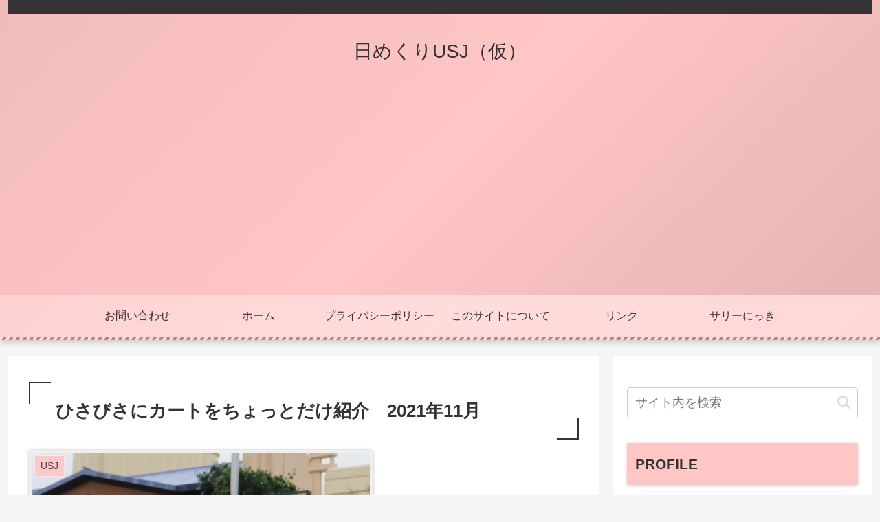

--- FILE ---
content_type: text/html; charset=utf-8
request_url: https://www.google.com/recaptcha/api2/aframe
body_size: 264
content:
<!DOCTYPE HTML><html><head><meta http-equiv="content-type" content="text/html; charset=UTF-8"></head><body><script nonce="pFh2nrlk9FnGhtR2iPTNeg">/** Anti-fraud and anti-abuse applications only. See google.com/recaptcha */ try{var clients={'sodar':'https://pagead2.googlesyndication.com/pagead/sodar?'};window.addEventListener("message",function(a){try{if(a.source===window.parent){var b=JSON.parse(a.data);var c=clients[b['id']];if(c){var d=document.createElement('img');d.src=c+b['params']+'&rc='+(localStorage.getItem("rc::a")?sessionStorage.getItem("rc::b"):"");window.document.body.appendChild(d);sessionStorage.setItem("rc::e",parseInt(sessionStorage.getItem("rc::e")||0)+1);localStorage.setItem("rc::h",'1768812095517');}}}catch(b){}});window.parent.postMessage("_grecaptcha_ready", "*");}catch(b){}</script></body></html>